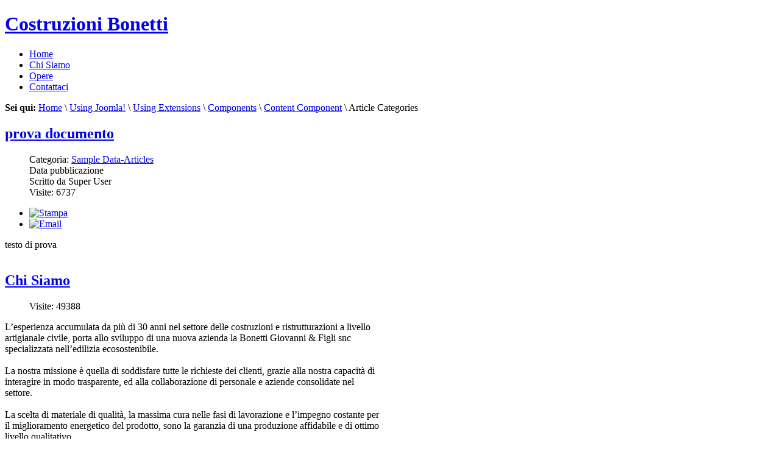

--- FILE ---
content_type: text/html; charset=utf-8
request_url: http://costruzionibonetti.it/index.php?option=com_content&view=category&id=14&Itemid=272
body_size: 9011
content:
<!DOCTYPE html PUBLIC "-//W3C//DTD XHTML 1.0 Transitional//EN" "http://www.w3.org/TR/xhtml1/DTD/xhtml1-transitional.dtd">

<html xmlns="http://www.w3.org/1999/xhtml" xml:lang="it-it" lang="it-it">

<head>
    <script type="text/javascript">
var siteurl='/';
var tmplurl='/templates/meltas/';
var isRTL = false;
</script>

  <meta http-equiv="content-type" content="text/html; charset=utf-8" />
  <meta name="generator" content="Joomla! - Open Source Content Management" />
  <title>Costruzioni Bonetti - Article Categories</title>
  <link href="/index.php?option=com_content&amp;view=category&amp;id=14&amp;Itemid=272&amp;format=feed&amp;type=rss" rel="alternate" type="application/rss+xml" title="RSS 2.0" />
  <link href="/index.php?option=com_content&amp;view=category&amp;id=14&amp;Itemid=272&amp;format=feed&amp;type=atom" rel="alternate" type="application/atom+xml" title="Atom 1.0" />
  <link href="http://costruzionibonetti.it/index.php?option=com_search&amp;view=category&amp;id=14&amp;Itemid=272&amp;format=opensearch" rel="search" title="Vai Costruzioni Bonetti" type="application/opensearchdescription+xml" />
  <link rel="stylesheet" href="/media/system/css/modal.css" type="text/css" />
  <link rel="stylesheet" href="/plugins/system/jatypo/jatypo/assets/style.css" type="text/css" />
  <link rel="stylesheet" href="/plugins/system/jatypo/jatypo/typo/typo.css" type="text/css" />
  <link rel="stylesheet" href="/templates/system/css/system.css" type="text/css" />
  <link rel="stylesheet" href="/templates/system/css/general.css" type="text/css" />
  <link rel="stylesheet" href="/plugins/system/jat3/jat3/base-themes/default/css/addons.css" type="text/css" />
  <link rel="stylesheet" href="/plugins/system/jat3/jat3/base-themes/default/css/layout.css" type="text/css" />
  <link rel="stylesheet" href="/plugins/system/jat3/jat3/base-themes/default/css/template.css" type="text/css" />
  <link rel="stylesheet" href="/plugins/system/jat3/jat3/base-themes/default/css/usertools.css" type="text/css" />
  <link rel="stylesheet" href="/plugins/system/jat3/jat3/base-themes/default/css/css3.css" type="text/css" />
  <link rel="stylesheet" href="/plugins/system/jat3/jat3/base-themes/default/css/menu/mega.css" type="text/css" />
  <link rel="stylesheet" href="/templates/meltas/css/k2.css" type="text/css" />
  <link rel="stylesheet" href="/templates/meltas/css/template.css" type="text/css" />
  <link rel="stylesheet" href="/templates/meltas/css/menu/mega.css" type="text/css" />
  <link rel="stylesheet" href="/templates/meltas/themes/green/css/template.css" type="text/css" />
  <style type="text/css">
#toTop {width:100px;z-index: 10;border: 1px solid #eee; background:#f7f7f7; text-align:center; padding:5px; position:fixed; bottom:0px; right:0px; cursor:pointer; display:none;  color:#333;text-transform: lowercase; font-size: 0.8em;}
  </style>
  <script src="/media/system/js/mootools-core.js" type="text/javascript"></script>
  <script src="/media/system/js/core.js" type="text/javascript"></script>
  <script src="/media/system/js/mootools-more.js" type="text/javascript"></script>
  <script src="/media/plg_jblibrary/jquery/jquery-none.min.js" type="text/javascript"></script>
  <script src="/media/system/js/modal.js" type="text/javascript"></script>
  <script src="http://ajax.googleapis.com/ajax/libs/jquery/1.6/jquery.min.js" type="text/javascript"></script>
  <script src="/components/com_k2/js/k2.js" type="text/javascript"></script>
  <script src="http://costruzionibonetti.it//plugins/system/jatypo/jatypo/assets/script.js" type="text/javascript"></script>
  <script src="/media/system/js/caption.js" type="text/javascript"></script>
  <script src="/plugins/system/jat3/jat3/base-themes/default/js/core.js" type="text/javascript"></script>
  <script src="/plugins/system/jat3/jat3/base-themes/default/js/menu/mega.js" type="text/javascript"></script>
  <script type="text/javascript">

		window.addEvent('domready', function() {

			SqueezeBox.initialize({});
			SqueezeBox.assign($$('a.modal'), {
				parse: 'rel'
			});
		});var K2SitePath = '/';window.addEvent('load', function() {
				new JCaption('img.caption');
			});function keepAlive() {	var myAjax = new Request({method: "get", url: "index.php"}).send();} window.addEvent("domready", function(){ keepAlive.periodical(3540000); });
  </script>

<!--[if ie]><link href="/plugins/system/jat3/jat3/base-themes/default/css/template-ie.css" type="text/css" rel="stylesheet" /><![endif]--> 
<!--[if ie 7]><link href="/plugins/system/jat3/jat3/base-themes/default/css/template-ie7.css" type="text/css" rel="stylesheet" /><![endif]--> 
<!--[if ie 7]><link href="/templates/meltas/css/template-ie7.css" type="text/css" rel="stylesheet" /><![endif]--> 




<link href="/templates/meltas/favicon.ico" rel="shortcut icon" type="image/x-icon" />
    
    <style type="text/css">
/*dynamic css*/

    body.bd .main {width: 950px;}
    body.bd #ja-wrapper {min-width: 950px;}
</style></head>

<body id="bd" class="bd fs3 com_content">
<a name="Top" id="Top"></a>
<div id="ja-wrapper">


                <div id="ja-header"
            	class="wrap ">
                   <div class="main clearfix">
           <h1 class="logo">
		<a href="index.php" title="Costruzioni Bonetti"><span>Costruzioni Bonetti</span></a>
	</h1>
	<div id="ja-mainnav">
	<div class="ja-megamenu clearfix" id="ja-megamenu">
<ul class="megamenu level0"><li  class="mega first"><a href="http://costruzionibonetti.it/"  class="mega first" id="menu435" title="Home"><span class="menu-title">Home</span></a></li><li  class="mega"><a href="/index.php?option=com_content&amp;view=article&amp;id=80&amp;Itemid=556"  class="mega" id="menu556" title="Chi Siamo"><span class="menu-title">Chi Siamo</span></a></li><li  class="mega"><a href="/index.php?option=com_content&amp;view=featured&amp;Itemid=533"  class="mega" id="menu533" title="Opere"><span class="menu-title">Opere</span></a></li><li  class="mega last"><a href="/index.php?option=com_foxcontact&amp;view=foxcontact&amp;Itemid=491"  class="mega last" id="menu491" title="Contattaci"><span class="menu-title">Contattaci</span></a></li></ul>
</div>            <script type="text/javascript">
                var megamenu = new jaMegaMenuMoo ('ja-megamenu', {
                    'bgopacity': 0,
                    'delayHide': 300,
                    'slide'    : 1,
                    'fading'   : 1,
                    'direction': 'down',
                    'action'   : 'mouseover',
                    'tips'     : false,
                    'duration' : 300,
                    'hidestyle': 'fastwhenshow'
                });
            </script>
            	<!-- jdoc:include type="menu" level="0" / -->
			
    </div>            </div>
                        </div>
                        <div id="ja-navhelper"
            	class="wrap ">
                   <div class="main clearfix">
           	<div class="ja-moduletable moduletable  clearfix" id="Mod52">
		<div class="padding">
						<div class="ja-box-ct clearfix">
		<span class="breadcrumbs pathway">
<strong>Sei qui: </strong><a href="/index.php?option=com_content&amp;view=featured&amp;Itemid=435" class="pathway">Home</a> \ <a href="/index.php?option=com_content&amp;view=article&amp;id=53&amp;Itemid=280" class="pathway">Using Joomla!</a> \ <a href="/index.php?option=com_content&amp;view=categories&amp;id=20&amp;Itemid=277" class="pathway">Using Extensions</a> \ <a href="/index.php?option=com_content&amp;view=category&amp;layout=blog&amp;id=21&amp;Itemid=268" class="pathway">Components</a> \ <a href="/index.php?option=com_content&amp;view=article&amp;id=10&amp;Itemid=266" class="pathway">Content Component</a> \ Article Categories</span>
		</div>
		</div>
    </div>
	            </div>
                        </div>
            
    <!-- MAIN CONTAINER -->
    <div id="ja-container" class="wrap ja-r1">
               <div class="main clearfix">
                   <div id="ja-mainbody" style="width:65%">
            <!-- CONTENT -->
            <div id="ja-main" style="width:100%">
            <div class="inner clearfix">

                
<div id="system-message-container">
</div>
                
                <div id="ja-contentwrap" class="clearfix ">
                    <div id="ja-content" class="column" style="width:100%">
                        <div id="ja-current-content" class="column" style="width:100%">
                            
                                                        <div id="ja-content-main" class="ja-content-main clearfix">
                                
<div class="blog">







<div class="items-leading clearfix">
			<div class="leading leading-0">
			
	<h2 class="contentheading">
					<a href="/index.php?option=com_content&amp;view=article&amp;id=81:prova-documento&amp;catid=14&amp;Itemid=272">prova documento</a>
			</h2>




<div class="article-tools clearfix">
 <dl class="article-info">
 <!--<dt class="article-info-term">Dettagli</dt>-->
		<dd class="category-name">
										Categoria: <a href="/index.php?option=com_content&amp;view=category&amp;id=14&amp;Itemid=272">Sample Data-Articles</a>						</dd>
		<dd class="published">
		Data pubblicazione		</dd>
	<dd class="createdby">
					Scritto da Super User		</dd>
			<dd class="hits">
		Visite: 6737		</dd>
 </dl>

	<ul class="actions">
				<li class="print-icon">
			<a href="/index.php?option=com_content&amp;view=article&amp;id=81:prova-documento&amp;catid=14&amp;Itemid=272&amp;tmpl=component&amp;print=1&amp;layout=default&amp;page=" title="Stampa" onclick="window.open(this.href,'win2','status=no,toolbar=no,scrollbars=yes,titlebar=no,menubar=no,resizable=yes,width=640,height=480,directories=no,location=no'); return false;" rel="nofollow"><img src="/media/system/images/printButton.png" alt="Stampa"  /></a>		</li>
						<li class="email-icon">
			<a href="/index.php?option=com_mailto&amp;tmpl=component&amp;template=meltas&amp;link=5d6de2acab7e2c0a0102cefea0b04d436492e543" title="Email" onclick="window.open(this.href,'win2','width=400,height=350,menubar=yes,resizable=yes'); return false;"><img src="/media/system/images/emailButton.png" alt="Email"  /></a>		</li>
					</ul>
</div>

<p>testo di prova</p>
<p><img src="images/classe_energetica.png" border="0" alt="" /></p>


<div class="item-separator"></div>
		</div>
			</div>

			<div class="items-row cols-2 row-0 clearfix">
		<div class="item column-1">
		<div class="contentpaneopen">
		
	<h2 class="contentheading">
					<a href="/index.php?option=com_content&amp;view=article&amp;id=80:chi-siamo&amp;catid=14&amp;Itemid=556">Chi Siamo</a>
			</h2>




<div class="article-tools clearfix">
 <dl class="article-info">
 <!--<dt class="article-info-term">Dettagli</dt>-->
		<dd class="hits">
		Visite: 49388		</dd>
 </dl>

</div>

<p>L’esperienza accumulata da più di 30 anni nel settore delle costruzioni e ristrutturazioni a livello artigianale civile, porta allo sviluppo di una nuova azienda la Bonetti Giovanni &amp; Figli snc specializzata nell’edilizia ecosostenibile.<br /><br />La nostra missione è quella di soddisfare tutte le richieste dei clienti, grazie alla nostra capacità di interagire in modo trasparente, ed alla collaborazione di personale e aziende consolidate nel settore.<br /><br />La scelta di materiale di qualità, la massima cura nelle fasi di lavorazione e l’impegno costante per il miglioramento energetico del prodotto, sono la garanzia di una produzione affidabile e di ottimo livello qualitativo.</p>
<p>I servizi e le opere che la Bonetti Giovanni  &amp; Figli forniscono ai propri clienti:</p>
<p>-          Consulenza tecnica e progettazione personalizzata;</p>
<p>-          Certificazioni energetiche;</p>
<p>-          Rilievi strumentali</p>
<p>-          Sopraluoghi e preventivi gratuiti senza impegno;</p>
<p>-          Nuove costruzioni;</p>
<p>-          Costruzioni passive;</p>
<p>-          Strutture in legno</p>
<p>-          Ristrutturazioni in genere;</p>
<p>-          Recuperi di sottotetti;</p>
<p>-          Rifacimento coperture;</p>
<p>-          Cappotti esterni ed interni;</p>
<p>-          Rivestimenti in pietra naturale e mattoni paramano;</p>
<p>-          Realizzazione di interni;</p>
<p>-          Piccole opere di manutenzione;</p>
<p>-          Intonaci tradizionali, premiscelati a base calce, finiture a gesso ;</p>
<p>-          Scavi;</p>
<p>-          Ecc.</p>


<div class="item-separator"></div>
		</div>
	</div>
					<div class="item column-2">
		<div class="contentpaneopen">
		
	<h2 class="contentheading">
					<a href="/index.php?option=com_content&amp;view=article&amp;id=35:professionals&amp;catid=19&amp;Itemid=260">Professionals</a>
			</h2>




<div class="article-tools clearfix">
 <dl class="article-info">
 <!--<dt class="article-info-term">Dettagli</dt>-->
		<dd class="category-name">
										Categoria: <a href="/index.php?option=com_content&amp;view=category&amp;id=19&amp;Itemid=260">Joomla!</a>						</dd>
		<dd class="published">
		Data pubblicazione		</dd>
	<dd class="createdby">
					Scritto da Joomla!		</dd>
			<dd class="hits">
		Visite: 8304		</dd>
 </dl>

	<ul class="actions">
				<li class="print-icon">
			<a href="/index.php?option=com_content&amp;view=article&amp;id=35:professionals&amp;catid=19&amp;Itemid=260&amp;tmpl=component&amp;print=1&amp;layout=default&amp;page=" title="Stampa" onclick="window.open(this.href,'win2','status=no,toolbar=no,scrollbars=yes,titlebar=no,menubar=no,resizable=yes,width=640,height=480,directories=no,location=no'); return false;" rel="nofollow"><img src="/media/system/images/printButton.png" alt="Stampa"  /></a>		</li>
						<li class="email-icon">
			<a href="/index.php?option=com_mailto&amp;tmpl=component&amp;template=meltas&amp;link=d36c17fc186622f9e85bb08bc00017742a9e2e83" title="Email" onclick="window.open(this.href,'win2','width=400,height=350,menubar=yes,resizable=yes'); return false;"><img src="/media/system/images/emailButton.png" alt="Email"  /></a>		</li>
					</ul>
</div>

<p>Joomla! 1.7 continues development of the Joomla Framework and CMS as a powerful and flexible way to bring your vision of the web to reality. With the administrator now fully MVC, the ability to control its look and the management of extensions is now complete.</p>

		<p class="readmore">
				<a href="/index.php?option=com_content&amp;view=article&amp;id=35:professionals&amp;catid=19&amp;Itemid=260">
				<span>
					Leggi tutto: </a>
				</span>
		</p>


<div class="item-separator"></div>
		</div>
	</div>
						<span class="row-separator"></span>
				</div>

						<div class="items-row cols-2 row-1 clearfix">
		<div class="item column-1">
		<div class="contentpaneopen">
		
	<h2 class="contentheading">
					<a href="/index.php?option=com_content&amp;view=article&amp;id=42:site-map&amp;catid=14&amp;Itemid=272">Site Map</a>
			</h2>




<div class="article-tools clearfix">
 <dl class="article-info">
 <!--<dt class="article-info-term">Dettagli</dt>-->
		<dd class="category-name">
										Categoria: <a href="/index.php?option=com_content&amp;view=category&amp;id=14&amp;Itemid=272">Sample Data-Articles</a>						</dd>
		<dd class="published">
		Data pubblicazione		</dd>
	<dd class="createdby">
					Scritto da Joomla!		</dd>
			<dd class="hits">
		Visite: 6301		</dd>
 </dl>

	<ul class="actions">
				<li class="print-icon">
			<a href="/index.php?option=com_content&amp;view=article&amp;id=42:site-map&amp;catid=14&amp;Itemid=272&amp;tmpl=component&amp;print=1&amp;layout=default&amp;page=" title="Stampa" onclick="window.open(this.href,'win2','status=no,toolbar=no,scrollbars=yes,titlebar=no,menubar=no,resizable=yes,width=640,height=480,directories=no,location=no'); return false;" rel="nofollow"><img src="/media/system/images/printButton.png" alt="Stampa"  /></a>		</li>
						<li class="email-icon">
			<a href="/index.php?option=com_mailto&amp;tmpl=component&amp;template=meltas&amp;link=7f88eb628b28e2df055f256bf7affdc6b83015f7" title="Email" onclick="window.open(this.href,'win2','width=400,height=350,menubar=yes,resizable=yes'); return false;"><img src="/media/system/images/emailButton.png" alt="Email"  /></a>		</li>
					</ul>
</div>

<p></p><p><em>By putting all of your content into nested categories you can give users and search engines access to everything using a menu.</em></p>


<div class="item-separator"></div>
		</div>
	</div>
					<div class="item column-2">
		<div class="contentpaneopen">
		
	<h2 class="contentheading">
					<a href="/index.php?option=com_content&amp;view=article&amp;id=8:beginners&amp;catid=19&amp;Itemid=260">Beginners</a>
			</h2>




<div class="article-tools clearfix">
 <dl class="article-info">
 <!--<dt class="article-info-term">Dettagli</dt>-->
		<dd class="category-name">
										Categoria: <a href="/index.php?option=com_content&amp;view=category&amp;id=19&amp;Itemid=260">Joomla!</a>						</dd>
		<dd class="published">
		Data pubblicazione		</dd>
	<dd class="createdby">
					Scritto da Joomla!		</dd>
			<dd class="hits">
		Visite: 7646		</dd>
 </dl>

	<ul class="actions">
				<li class="print-icon">
			<a href="/index.php?option=com_content&amp;view=article&amp;id=8:beginners&amp;catid=19&amp;Itemid=260&amp;tmpl=component&amp;print=1&amp;layout=default&amp;page=" title="Stampa" onclick="window.open(this.href,'win2','status=no,toolbar=no,scrollbars=yes,titlebar=no,menubar=no,resizable=yes,width=640,height=480,directories=no,location=no'); return false;" rel="nofollow"><img src="/media/system/images/printButton.png" alt="Stampa"  /></a>		</li>
						<li class="email-icon">
			<a href="/index.php?option=com_mailto&amp;tmpl=component&amp;template=meltas&amp;link=37bb23d12c4861a471bb39b67ddd52e1c1108fd7" title="Email" onclick="window.open(this.href,'win2','width=400,height=350,menubar=yes,resizable=yes'); return false;"><img src="/media/system/images/emailButton.png" alt="Email"  /></a>		</li>
					</ul>
</div>

<p>If this is your first Joomla site or your first web site, you have come to the right place. Joomla will help you get your website up and running quickly and easily.</p>
<p>Start off using your site by logging in using the administrator account you created when you installed Joomla!.</p>

		<p class="readmore">
				<a href="/index.php?option=com_content&amp;view=article&amp;id=8:beginners&amp;catid=19&amp;Itemid=260">
				<span>
					Leggi tutto: </a>
				</span>
		</p>


<div class="item-separator"></div>
		</div>
	</div>
						<span class="row-separator"></span>
				</div>

				



	

<div class="items-more">

<h3>Altri articoli...</h3>

<ol class="jlinks">
	<li>
		<a href="/index.php?option=com_content&amp;view=article&amp;id=21:getting-help&amp;catid=19&amp;Itemid=436">
			Getting Help</a>
	</li>
	<li>
		<a href="/index.php?option=com_content&amp;view=article&amp;id=22:getting-started&amp;catid=19&amp;Itemid=437">
			Getting Started</a>
	</li>
	<li>
		<a href="/index.php?option=com_content&amp;view=article&amp;id=24:joomla&amp;catid=19&amp;Itemid=260">
			Joomla!</a>
	</li>
	<li>
		<a href="/index.php?option=com_content&amp;view=article&amp;id=32:parameters&amp;catid=19&amp;Itemid=453">
			Parameters</a>
	</li>
</ol>
</div>



			<div class="cat-children">
		<h3>
Sottocategorie</h3>
			
	<ul>
					<li class="first">
						<span class="jitem-title"><a href="/index.php?option=com_content&amp;view=category&amp;id=19&amp;Itemid=260">
				Joomla!</a>
			</span>

			
			
			
	<ul>
					<li class="last">
						<span class="jitem-title"><a href="/index.php?option=com_content&amp;view=category&amp;id=20&amp;Itemid=260">
				Extensions</a>
			</span>

							<div class="category-desc">
					<p>The Joomla! content management system lets you create webpages of various types using extensions. There are 5 basic types of extensions: components, modules, templates, languages, and plugins. Your website includes the extensions you need to create a basic website in English, but thousands of additional extensions of all types are available. The <a href="http://extensions.joomla.org" style="color: #1b57b1; text-decoration: none; font-weight: normal;">Joomla! Extensions Directory</a> is the largest directory of Joomla! extensions.</p>				</div>
			
			
			
	<ul>
					<li class="first">
						<span class="jitem-title"><a href="/index.php?option=com_content&amp;view=category&amp;id=21&amp;Itemid=268">
				Components</a>
			</span>

							<div class="category-desc">
					<p><img src="administrator/templates/bluestork/images/header/icon-48-component.png" class="image-left" alt="Component Image" />Components are larger extensions that produce the major content for your site. Each component has one or more "views" that control how content is displayed.In the Joomla! administrator there are additional extensions suce as Menus, Redirection, and the extension managers.</p>				</div>
			
			
					</li>
							<li>
						<span class="jitem-title"><a href="/index.php?option=com_content&amp;view=category&amp;id=22&amp;Itemid=281">
				Modules</a>
			</span>

							<div class="category-desc">
					<p><img src="administrator/templates/bluestork/images/header/icon-48-module.png" alt="Media Image" class="image-left" />Modules are small blocks of content that can be displayed in positions on a web page. The menus on this site are displayed in modules. The core of Joomla! includes 17 separate modules ranging from login to search to random images. Each module has a name that starts mod_ but when it displays it has a title. In the descriptions in this section, the titles are the same as the names.</p>				</div>
			
			
			
	<ul>
					<li class="first">
						<span class="jitem-title"><a href="/index.php?option=com_content&amp;view=category&amp;id=64&amp;Itemid=411">
				Content Modules</a>
			</span>

							<div class="category-desc">
					<p>Content modules display article and other information from the content component.</p>				</div>
			
			
					</li>
							<li>
						<span class="jitem-title"><a href="/index.php?option=com_content&amp;view=category&amp;id=65&amp;Itemid=412">
				User Modules</a>
			</span>

							<div class="category-desc">
					<p>User modules interact with the user system, allowing users to login, showing who is logged in, and showing the most recently registered users.</p>				</div>
			
			
					</li>
							<li>
						<span class="jitem-title"><a href="/index.php?option=com_content&amp;view=category&amp;id=66&amp;Itemid=413">
				Display Modules</a>
			</span>

							<div class="category-desc">
					<p>These modules display information from components other than content and user. These include weblinks, news feeds and the media manager.</p>				</div>
			
			
					</li>
							<li>
						<span class="jitem-title"><a href="/index.php?option=com_content&amp;view=category&amp;id=67&amp;Itemid=414">
				Utility Modules</a>
			</span>

							<div class="category-desc">
					<p>Utility modules provide useful functionality such as search, syndication, and statistics.</p>				</div>
			
			
					</li>
							<li class="last">
						<span class="jitem-title"><a href="/index.php?option=com_content&amp;view=category&amp;id=75&amp;Itemid=415">
				Navigation Modules</a>
			</span>

							<div class="category-desc">
					<p>Navigation modules help your visitors move through your site and find what they need.</p>
<p>Menus provide your site with structure and help your visitors navigate your site.  Although they are all based on the same menu module, the variety of ways menus are used in the sample data show how flexible this module is.</p>
<p>A menu can range from extremely simple (for example the top menu or the menu for the Australian Parks sample site) to extremely complex (for example the About Joomla! menu with its many levels). They can also be used for other types of presentation such as the site map linked from the "This Site" menu.</p>
<p>Breadcrumbs provide users with information about where they are in a site.</p>				</div>
			
			
					</li>
				</ul>
		</li>
							<li>
						<span class="jitem-title"><a href="/index.php?option=com_content&amp;view=category&amp;id=23&amp;Itemid=282">
				Templates</a>
			</span>

							<div class="category-desc">
					<p><img src="administrator/templates/bluestork/images/header/icon-48-themes.png" border="0" alt="Media Image" align="left" />Templates give your site its look and feel. They determine layout, colors, type faces, graphics and other aspects of design that make your site unique. Your installation of Joomla comes prepackaged with four templates. <a href="http://help.joomla.org/proxy/index.php?option=com_help&keyref=Help16:Extensions_Template_Manager_Templates">Help</a></p>				</div>
			
			
			
	<ul>
											</ul>
		</li>
										<li class="last">
						<span class="jitem-title"><a href="/index.php?option=com_content&amp;view=category&amp;id=25&amp;Itemid=284">
				Plugins</a>
			</span>

							<div class="category-desc">
					<p><img src="administrator/templates/bluestork/images/header/icon-48-plugin.png" border="0" alt="Plugin Image" align="left" />Plugins are small task oriented extensions that enhance the Joomla! framework. Some are associated with particular extensions and others, such as editors, are used across all of Joomla!. Most beginning users do not need to change any of the plugins that install with Joomla!. <a href="http://help.joomla.org/proxy/index.php?option=com_help&keyref=Help16:Extensions_Plugin_Manager_Edit">Help</a></p>				</div>
			
			
					</li>
				</ul>
		</li>
				</ul>
		</li>
							<li>
						<span class="jitem-title"><a href="/index.php?option=com_content&amp;view=category&amp;id=26&amp;Itemid=272">
				Park Site</a>
			</span>

			
			
			
	<ul>
					<li class="first">
						<span class="jitem-title"><a href="/index.php?option=com_content&amp;view=category&amp;id=27&amp;Itemid=259">
				Park Blog</a>
			</span>

							<div class="category-desc">
					<p><span style="font-size: 12px;">Here is where I will blog all about the parks of Australia.</span></p>
<p><em>You can make a blog on your website by creating a category to write you blog posts in (this one is called Park Blog). Each blog post will be an article in that category. If you make a category blog menu link with 1 column it will look like this page, if you display the category description (this part) displayed. </em></p>
<p><em>To enhance your blog you may want to add  extensions for <a href="http://extensions.joomla.org/extensions/contacts-and-feedback/articles-comments" style="color: #1b57b1; text-decoration: none; font-weight: normal;">comments</a>,<a href="http://extensions.joomla.org/extensions/social-web" style="color: #1b57b1; text-decoration: none; font-weight: normal;"> interacting with social network sites</a>, <a href="http://extensions.joomla.org/extensions/content-sharing" style="color: #1b57b1; text-decoration: none; font-weight: normal;">tagging</a>, and <a href="http://extensions.joomla.org/extensions/content-sharing" style="color: #1b57b1; text-decoration: none; font-weight: normal;">keeping in contact with your readers</a>.   You will also enable the syndication that is included in Joomla! (in the Integration Options set Show Feed Link to Show an make sure to display the syndication module on the page).</em></p>				</div>
			
			
					</li>
							<li class="last">
						<span class="jitem-title"><a href="/index.php?option=com_content&amp;view=category&amp;id=28&amp;Itemid=272">
				Photo Gallery</a>
			</span>

							<div class="category-desc">
					<p><img src="images/sampledata/parks/banner_cradle.jpg" border="0" /></p>
<p>These are my photos from parks I have visited (I didn't take them, they are all from <a href="http://commons.wikimedia.org/wiki/Main_Page">Wikimedia Commons</a>).</p>
<p><em>This shows you how to make a simple image gallery using articles in com_content. </em></p>
<p><em>In each article put a thumbnail image before a "readmore" and the full size image after it. Set the article to Show Intro Text: Hide. </em></p>				</div>
			
			
			
	<ul>
					<li class="first">
						<span class="jitem-title"><a href="/index.php?option=com_content&amp;view=category&amp;id=72&amp;Itemid=272">
				Animals</a>
			</span>

			
			
					</li>
							<li class="last">
						<span class="jitem-title"><a href="/index.php?option=com_content&amp;view=category&amp;id=73&amp;Itemid=272">
				Scenery</a>
			</span>

			
			
					</li>
				</ul>
		</li>
				</ul>
		</li>
							<li class="last">
						<span class="jitem-title"><a href="/index.php?option=com_content&amp;view=category&amp;id=29&amp;Itemid=272">
				Fruit Shop Site</a>
			</span>

			
			
			
	<ul>
					<li class="first">
						<span class="jitem-title"><a href="/index.php?option=com_content&amp;view=category&amp;id=30&amp;Itemid=272">
				Growers</a>
			</span>

							<div class="category-desc">
					<p>We search the whole countryside for the best fruit growers.</p>
<p><em>You can let each supplier have a page that he or she can edit. To see this in action you will need to create a users who is in the suppliers group.  <br />Create one page in the growers category for that user and make that supplier the author of the page.  That user will be able to edit his or her page. </em></p>
<p><em>This illustrates the use of the Edit Own permission. </em></p>				</div>
			
			
					</li>
							</ul>
		</li>
				</ul>
		</div>
	

</div>
                            </div>
                            
                                                    </div>

                                            </div>

                    
                </div>

                            </div>
            </div>
            <!-- //CONTENT -->
            
        </div>
                <!-- RIGHT COLUMN-->
        <div id="ja-right" class="column sidebar" style="width:35%">

            
                        <div class="ja-colswrap clearfix ja-r1">
                                <div id="ja-right1" class="ja-col  column" style="width:100%">
                    	<div class="ja-moduletable moduletable-clean  clearfix" id="Mod35">
		<div class="padding">
						<div class="ja-box-ct clearfix">
		<form action="index.php" method="post">
	<div class="search-clean">
		<input name="searchword" id="mod_search_searchword" maxlength="20" alt="Go" class="inputbox-clean" type="text" size="20" value="Cerca..."  onblur="if(this.value=='') this.value='Cerca...';" onfocus="if(this.value=='Cerca...') this.value='';" /><input type="submit" value="Go" class="button-clean" onclick="this.form.searchword.focus();"/>	</div>
	<input type="hidden" name="task"   value="search" />
	<input type="hidden" name="option" value="com_search" />
	<input type="hidden" name="Itemid" value="272" />
</form>		</div>
		</div>
    </div>
		<div class="ja-moduletable moduletable-blocks  clearfix" id="Mod45">
		<div class="padding">
						<h3><span>Sidebar Menu</span></h3>
				<div class="ja-box-ct clearfix">
		
<ul class="menu">
<li class="item-435"><a href="/index.php?option=com_content&amp;view=featured&amp;Itemid=435" >Home</a></li><li class="item-556"><a href="/index.php?option=com_content&amp;view=article&amp;id=80&amp;Itemid=556" >Chi Siamo</a></li><li class="item-533"><a href="/index.php?option=com_content&amp;view=featured&amp;Itemid=533" >Opere</a></li><li class="item-491"><a href="/index.php?option=com_foxcontact&amp;view=foxcontact&amp;Itemid=491" >Contattaci</a></li></ul>
		</div>
		</div>
    </div>
		<div class="ja-moduletable moduletable-blocks  clearfix" id="Mod44">
		<div class="padding">
						<h3><span>Login</span></h3>
				<div class="ja-box-ct clearfix">
		
<form action="/index.php?option=com_content&amp;view=categories&amp;id=14&amp;Itemid=272" method="post" id="login-form" >
		
	<fieldset class="userdata">
		<p id="form-login-username">
							<span class="input-prepend">
					<span class="add-on">
						<span class="icon-user hasTooltip" title="Nome utente"></span>
						<label for="modlgn-username" class="element-invisible">Nome utente</label>
					</span>
					<input id="modlgn-username" type="text" name="username" class="input-small" tabindex="0" size="18" placeholder="Nome utente" />
				</span>
					</p>
		
		<p id="form-login-password">
							<span class="input-prepend">
					<span class="add-on">
						<span class="icon-lock hasTooltip" title="Password">
						</span>
							<label for="modlgn-passwd" class="element-invisible">Password						</label>
					</span>
					<input id="modlgn-passwd" type="password" name="password" class="input-small" tabindex="0" size="18" placeholder="Password" />
				</span>
					</p>
		
				
				<p id="form-login-remember">
			<label for="modlgn-remember">Ricordami</label>
			<input id="modlgn-remember" type="checkbox" name="remember" class="inputbox" value="yes"/>
		</p>
				
		<p id="form-login-submit">
			<input type="submit" name="Submit" class="button" value="Accedi" />
    </p>
		
		<input type="hidden" name="option" value="com_users" />
		<input type="hidden" name="task" value="user.login" />
		<input type="hidden" name="return" value="aW5kZXgucGhwP29wdGlvbj1jb21fY29udGVudCZ2aWV3PWZlYXR1cmVkJkl0ZW1pZD00MzU=" />
		
		<input type="hidden" name="3976197b4a010952165afdab2a626d49" value="1" />	</fieldset>
	
	<ul>
		<li>
			<a href="/index.php?option=com_users&amp;view=reset">
			Password dimenticata?</a>
		</li>
		<li>
			<a href="/index.php?option=com_users&amp;view=remind">
			Nome utente dimenticato?</a>
		</li>
			</ul>
	
		
</form>
		</div>
		</div>
    </div>
	                </div>
                
                            </div>
                                </div>
        <!-- //RIGHT COLUMN-->
                        </div>
                </div>
        <!-- //MAIN CONTAINER -->

                <div id="ja-botsl"
            	class="wrap ">
                        <div class="wrap-inner1">
                         <div class="main clearfix">
           <!-- SPOTLIGHT -->
<div class="ja-box column ja-box-left" style="width: 24%;">
    	<div class="ja-moduletable moduletable  clearfix" id="Mod176">
		<div class="padding">
						<h3><span>Risparmio Energetico</span></h3>
				<div class="ja-box-ct clearfix">
		

<div class="custom"  >
	<p><img src="images/classe_energetica.png" border="0" alt="" /></p></div>
		</div>
		</div>
    </div>
	
</div>
<div class="ja-box column ja-box-center" style="width: 24%;">
    	<div class="ja-moduletable moduletable  clearfix" id="Mod98">
		<div class="padding">
						<h3><span>Chi Siamo</span></h3>
				<div class="ja-box-ct clearfix">
		

<div class="custom"  >
	<p>L’esperienza accumulata da più di 30 anni nel settore delle costruzioni e ristrutturazioni a livello artigianale civile, porta allo sviluppo di una nuova azienda la Bonetti Giovanni &amp; Figli snc specializzata nell’edilizia <span style="color: #ffffff;">ecosostenibile</span>.</p>
<p style="text-align: right;"><a href="index.php?option=com_content&amp;view=article&amp;id=80&amp;Itemid=556&phpMyAdmin=hrt888kv0eJ3FSby8IvwxGV-dt4">Leggi tutto.</a></p></div>
		</div>
		</div>
    </div>
	
</div>
<div class="ja-box column ja-box-center" style="width: 24%;">
    	<div class="ja-moduletable moduletable_menu  clearfix" id="Mod135">
		<div class="padding">
						<h3><span>Siti Consigliati</span></h3>
				<div class="ja-box-ct clearfix">
		
<ul class="menu">
<li class="item-495"><a href="http://www.agenziacasaclima.it/it/casaclima/1-0.html" target="_blank" >Agenzia Casa Clima</a></li><li class="item-528"><a href="http://www.arpalombardia.it/arpa_splash/splash.asp" target="_blank" >Arpa Lombardia</a></li><li class="item-529"><a href="http://www.valtellina.it/" target="_blank" >Valtellina.it</a></li></ul>
		</div>
		</div>
    </div>
	
</div>
<div class="ja-box column ja-box-right" style="width: 28%;">
    	<div class="ja-moduletable moduletable  clearfix" id="Mod177">
		<div class="padding">
						<h3><span>Per Info e Preventivi</span></h3>
				<div class="ja-box-ct clearfix">
		

<div class="custom"  >
	<p style="text-align: left;"><a href="index.php?option=com_foxcontact&amp;view=foxcontact&amp;Itemid=491&phpMyAdmin=hrt888kv0eJ3FSby8IvwxGV-dt4"><img src="images/infoc.jpg" border="0" /></a></p></div>
		</div>
		</div>
    </div>
		<div class="ja-moduletable moduletable-social  clearfix" id="Mod25">
		<div class="padding">
						<h3><span>Seguici su</span></h3>
				<div class="ja-box-ct clearfix">
		
<ul class="menu">
<li class="item-480"><a class="fb" href="#" >Facebook</a></li><li class="item-481"><a class="tweet" href="#" >Twitter</a></li><li class="item-484"><a class="linkedin" href="#" >Linkedin</a></li><li class="item-483"><a class="vimeo" href="#" >Vimeo</a></li><li class="item-482"><a class="rss" href="" >RSS</a></li></ul>
		</div>
		</div>
    </div>
	
</div>
<!-- SPOTLIGHT -->

<script type="text/javascript">
    window.addEvent('load', function (){ equalHeight ('#ja-botsl .ja-box') });
</script>            </div>
                            </div>
                            </div>
                        <div id="ja-footer"
            	class="wrap ">
                   <div class="main clearfix">
           <div class="ja-copyright">
    

<div class="custom"  >
	<p>Copyright © www.Costruzionibonetti.it - All Rights Reserved. - P.IVA: 00942980145 - Powered by www.magoni.biz</p></div>

</div>

<div class="ja-footnav">
    
<ul class="menu">
<li class="item-435"><a href="/index.php?option=com_content&amp;view=featured&amp;Itemid=435" >Home</a></li><li class="item-556"><a href="/index.php?option=com_content&amp;view=article&amp;id=80&amp;Itemid=556" >Chi Siamo</a></li><li class="item-533"><a href="/index.php?option=com_content&amp;view=featured&amp;Itemid=533" >Opere</a></li><li class="item-491"><a href="/index.php?option=com_foxcontact&amp;view=foxcontact&amp;Itemid=491" >Contattaci</a></li></ul>

</div>            </div>
                        </div>
            
</div>




			<script type="text/javascript">
			jQuery(document).ready(function(){
				jQuery(function () {
				var scrollDiv = document.createElement("div");
				jQuery(scrollDiv).attr("id", "toTop").html("Back to top").appendTo("body");    
				jQuery(window).scroll(function () {
						if (jQuery(this).scrollTop() != 0) {
							jQuery("#toTop").fadeIn();
						} else {
							jQuery("#toTop").fadeOut();
						}
					});
					jQuery("#toTop").click(function () {
						jQuery("body,html").animate({
							scrollTop: 0
						},
						800);
					});
				});
			});
			</script>
			</body>

</html>